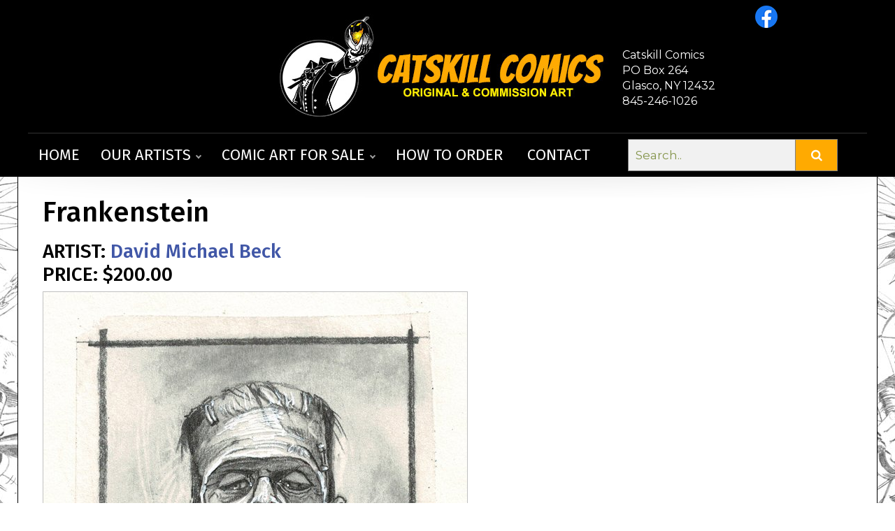

--- FILE ---
content_type: text/html
request_url: https://catskillcomics.com/gallerypiece.asp?piece=874
body_size: 4886
content:


<!doctype html>
<html class="no-js">
    <head>
		<title>Frankenstein by David Michael&nbsp;Beck</title>
		<link rel="image_src" type="image/jpeg" href=" https://catskill.b-cdn.net/images/art/150621091154bMHescQL0j.jpg" / >
		<meta property="og:image" content=" https://catskill.b-cdn.net/images/art/150621091154bMHescQL0j.jpg" / >
		<meta property="og:image:url" content=" https://catskill.b-cdn.net/images/art/150621091154bMHescQL0j.jpg" / >

	<meta name="viewport" content="width=device-width, initial-scale=1.0">
	<meta http-equiv="Content-Language" content="en-us" />
	<meta http-equiv="X-UA-Compatible" content="IE=edge">

	<link rel="stylesheet" href="/lib/css/responsive10252020-rev3.css">

	<link rel="stylesheet" href="/lib/css/reset.css"> <!-- Reset CSS -->
	<link rel="stylesheet" href="/lib/css/bootstrap.min.css"> <!-- Bootstrap CSS -->
	<link rel="stylesheet" href="/lib/src/modules/fontawesome/css/all.min.css"> <!-- Font Awesome CSS -->
	<link rel="stylesheet" href="/lib/css/style-nca3.css"> <!-- Demo CSS -->
	<link rel="stylesheet" href="/lib/css/navik-horizontal-center-menu-5.css"> <!-- Navik navigation CSS -->
	<link rel="stylesheet" href="/lib/css/search.css"> <!-- Search CSS -->
	<link rel="stylesheet" href="/lib/css/lightbox.css" media="screen" />

	<link rel="icon" type="image/png" href="/cat_icon_Mru_icon.ico" sizes="32x32" />

	<link href="https://fonts.googleapis.com/css?family=Fira+Sans:300,300i,400,400i,500,500i,600,600i,700,700i,800,800i,900,900i" rel="stylesheet"> <!-- Google fonts -->
	<link href="https://fonts.googleapis.com/css?family=Montserrat:300,300i,400,400i,500,500i,600,600i,700,700i,800,800i,900,900i" rel="stylesheet"> <!-- Google fonts -->

 <script>
<!--

if (window != top) top.location.href = location.href;

// -->
</script>

		<link rel="canonical" href="https://catskillcomics.com/gallerypiece.asp?piece=874" />

		<link rel='index' title='Next Comic Art' href="https://catskillcomics.com" />

<!-- Global site tag (gtag.js) - Google Analytics -->
<script async src="https://www.googletagmanager.com/gtag/js?id=G-FH33GZ3JQF"></script>
<script>
  window.dataLayer = window.dataLayer || [];
  function gtag(){dataLayer.push(arguments);}
  gtag('js', new Date());

  gtag('config', 'G-FH33GZ3JQF');
</script>

		

        <script src="https://use.fontawesome.com/7e7b6ee9ae.js"></script>
    </head>
    <body>
	<div class="navik-header header-shadow center-menu-2 header-dark navik-mega-menu">

		<div class="container" style="width:100%; max-width:1230px;">

			<!-- Navik header -->
			<div class="navik-header-container">

<div class="social-icons-menu">

<a href="https://www.facebook.com/profile.php?id=100090028506345" target="_new"><img src="/lib/images/icons/icon-facebook.png" height="30"></a>

</div>

<div class="testimonials-menu" style="color: white; align: right; font-size: medium;">
<br>
Catskill Comics<br>
PO Box 264<br>
Glasco, NY 12432<br>
845-246-1026

</div>

				<!--Logo-->
                <div class="logo">
                	<a href="/default.asp">
                	<img src="https://catskill.b-cdn.net/lib/images/logo-catskill-2021.jpg" alt="Catskill Comics logo"/>
                	</a> 
				</div>

				<!-- Burger menu -->
				<div class="burger-menu">
					<div class="line-menu line-half first-line"></div>
					<div class="line-menu"></div>
					<div class="line-menu line-half last-line"></div>
				</div>

                <nav class="navik-menu menu-caret submenu-top-border submenu-scale">
                	<ul>

								<li><a href="/">Home</a></li>

				<li class="mega-menu"><a href="/artists.asp">Our Artists</a>

				<ul><!-- Artworks -->
					<li><!-- Mega menu container -->
					<div class="mega-menu-container">
					<div class="row">
					
					


						<!-- Column -->
						<div class="col-md-6 col-lg-3">
						<div class="mega-menu-box">
						<h4 class="mega-menu-heading"><a href='#'>REPPED ARTISTS</a></h4>
							<ul class="mega-menu-list">

    
	<li><a href="/ArtistGalleryTitles.asp?ArtistId=1">Paul Abrams</a></li>
	
	  <li><a href="/ArtistGalleryTitles.asp?ArtistId=3">David Michael Beck</a></li>
	  
	  <li><a href="/ArtistGalleryTitles.asp?ArtistId=5">Brett Breeding</a></li>
	  
	  <li><a href="/ArtistGalleryTitles.asp?ArtistId=4">Sal Buscema</a></li>
	  
	  <li><a href="/ArtistGalleryRoom.asp?ArtistId=113">Tom  DeFalco</a></li>
	   <li><br><a href='/commissions.asp'>Artists Accepting Commissions!</a></li>
								</ul>
						</div>
				</div>
    
						<!-- Column -->
						<div class="col-md-6 col-lg-3">
						<div class="mega-menu-box">
						<h4 class="mega-menu-heading"></h4>
							<ul class="mega-menu-list">

    
	<li><a href="/ArtistGalleryRoom.asp?ArtistId=2">Ramona Fradon</a></li>
	
	  <li><a href="/ArtistGalleryTitles.asp?ArtistId=6">Ron Frenz</a></li>
	  
	  <li><a href="/ArtistGalleryTitles.asp?ArtistId=151">Steven E Gordon</a></li>
	  
	  <li><a href="/ArtistGalleryTitles.asp?ArtistId=7">Mike Grell</a></li>
	  
	  <li><a href="/ArtistGalleryTitles.asp?ArtistId=149">Ryan Gutierrez</a></li>
	  
								</ul>
						</div>
				</div>
    
						<!-- Column -->
						<div class="col-md-6 col-lg-3">
						<div class="mega-menu-box">
						<h4 class="mega-menu-heading"></h4>
							<ul class="mega-menu-list">

    
	<li><a href="/ArtistGalleryTitles.asp?ArtistId=8">Bob Hall</a></li>
	
	  <li><a href="/ArtistGalleryRoom.asp?ArtistId=9">Jack Morelli</a></li>
	  
	  <li><a href="/ArtistGalleryTitles.asp?ArtistId=58">Chris Nye</a></li>
	  
	  <li><a href="/ArtistGalleryTitles.asp?ArtistId=10">Pat Olliffe</a></li>
	  
	  <li><a href="/ArtistGalleryTitles.asp?ArtistId=11">Gordon Purcell</a></li>
	  
								</ul>
						</div>
				</div>
    
						<!-- Column -->
						<div class="col-md-6 col-lg-3">
						<div class="mega-menu-box">
						<h4 class="mega-menu-heading"></h4>
							<ul class="mega-menu-list">

    
	<li><a href="/ArtistGalleryRoom.asp?ArtistId=12">Chris Ring</a></li>
	
	  <li><a href="/ArtistGalleryTitles.asp?ArtistId=13">Christie Scheele</a></li>
	  
	  <li><a href="/ArtistGalleryTitles.asp?ArtistId=14">Joe Sinnott</a></li>
	  
	  <li><a href="/ArtistGalleryTitles.asp?ArtistId=142">Bob Smith</a></li>
	  
	  <li><a href="/ArtistGalleryTitles.asp?ArtistId=15">Ron Wagner</a></li>
	  
								</ul>
						</div>
				</div>
    
						<!-- Column -->
						<div class="col-md-6 col-lg-3">
						<div class="mega-menu-box">
						<h4 class="mega-menu-heading"></h4>
							<ul class="mega-menu-list">

    
	<li><a href="/ArtistGalleryTitles.asp?ArtistId=16">Glenn Whitmore</a></li>
	
								</ul>
						</div>
				</div>
    



				</div><!-- row -->
				</div><!-- mega-menu-container -->
				</li><!-- Mega menu container -->
				</ul><!-- Artworks -->

								</li>


								<li class="mega-menu"><a href="/searchresult.asp?txtsearch=">Comic Art For Sale</a>

				<ul><!-- Artworks -->
					<li><!-- Mega menu container -->
					<div class="mega-menu-container">
					<div class="row">
						<!-- Column -->
						<div class="col-md-6 col-lg-3">
						<div class="mega-menu-box">
						<h4 class="mega-menu-heading"><a href="#">Highlights</a></h4>
							<ul class="mega-menu-list">
							<li><a href="/newitems.asp">New Comic Art For Sale!</a></li>
							<li><a href="/searchresult.asp?txtsearch=">ALL Artwork For Sale</a></li>
							</ul>
						</div>
						</div>
						<!-- Column -->
						<div class="col-md-6 col-lg-3">
						<div class="mega-menu-box">
						<h4 class="mega-menu-heading">
						    <a href="#">Search By Price</a></h4>
							<ul class="mega-menu-list">
							<li><a href="/searchresult.asp?pricerange=5">$5,000 and above</a></li>
							<li><a href="/searchresult.asp?pricerange=4">$2,500-$5,000</a></li>
							<li><a href="/searchresult.asp?pricerange=3">$500-$2,500</a></li>
							<li><a href="/searchresult.asp?pricerange=2">Under $500</a></li>
							</ul>
						</div>
						</div>

						<!-- Column -->
						<div class="col-md-6 col-lg-3">
						<div class="mega-menu-box">
						<h4 class="mega-menu-heading"><a href="#">Popular Art Types</a></h4>
									<ul class="mega-menu-list">
				<li><a href="/searchresult.asp?arttype=11">
				Color Guide</a></li>	
				<li><a href="/searchresult.asp?arttype=4">
				Commission</a></li>
				<li><a href="/searchresult.asp?arttype=10">
				Commission Example</a></li>	
				<li><a href="/searchresult.asp?arttype=1">
				Cover</a></li>
				<li><a href="/searchresult.asp?arttype=7">
				Double Page Spread</a></li>
									</ul>
						</div>
						</div>
						<!-- Column -->
						<div class="col-md-6 col-lg-3">
						<div class="mega-menu-box">
						<h4 class="mega-menu-heading">&nbsp;</h4>
							<ul class="mega-menu-list">
				<li><a href="/searchresult.asp?arttype=13">
				Interior Page</a></li>
				<li><a href="/searchresult.asp?arttype=6">
				Pinup</a></li>
				<li><a href="/searchresult.asp?arttype=5">
				Specialty Piece</a></li>
				<li><a href="/searchresult.asp?arttype=9">
				Strip Art</a></li>
							</ul>
						</div>
						</div>
				</div><!-- row -->
				</div><!-- mega-menu-container -->
				</li><!-- Mega menu container -->
				</ul><!-- Artworks -->

								</li>

								<li><a href="/howtoorder.asp">How To Order</a></li> 
								<li><a href="/contact.asp">Contact</a></li>    

							  </ul>

  <div class="align-self-center ml-xl-4 pb-4 pb-xl-0" style="padding-left:10px;">
<form class="example" action="/searchresult.asp">
  <input type="text" placeholder="Search.." name="txtsearch">
  <button type="submit"><i class="fa fa-search"></i></button>
</form>
  </div>

							</nav>
						</div><!--container menu -->
					</div><!-- main menu -->	
				</div><!-- nav full -->					  	
			</div><!-- headerblock -->	
		</div><!-- header -->
          	
		</div> 
		
	
		<div class="section">

			<div>

				<div style="padding-left:5px; padding-top:2px;">
					<div style="margin:0px auto 10px auto;overflow: hidden;">
        
					<h1 style="margin-bottom:15px;">Frankenstein
					</h1>

					<h3>

					
					   ARTIST:
					   
							<a href="ArtistGalleryTitles.asp?ArtistId=3" style="color:#4157a7;">
						David Michael&nbsp;Beck</a>
						
							<br>
							PRICE: $200.00

							</h3>

							<table cellspacing="0" cellpadding="0">
							<tr>
							<td>
							
							<a href=" https://catskill.b-cdn.net/images/Category_2/subcat_6/150621091154bMHescQL0j.jpg" data-title="Frankenstein" data-lightbox="imagegallery"><img src=" https://catskill.b-cdn.net/images/Category_2/subcat_6/150621091154bMHescQL0j.jpg" style="max-width:100%; border-top:1px solid #C1C1C1; border-right: 1px solid #C1C1C1; border-left: 1px solid #C1C1C1; " /></a>
							<div class="imageheader">Click to view full size image</div>
							</div>
							
							</td>
							</tr>
							</table>
	
							<br />
							<table cellpadding="5" cellspacing="5" style="border-spacing: 10px;">
							
								<tr>
									<td  valign="top" style="padding: 6px;" nowrap><b>Title: </b></td>
									<td style="padding: 6px;"><b>Frankenstein</b></td>
								</tr>
							
								<tr>
									<td valign="top" style="padding: 6px;" nowrap><b>Media Type:</b></nobr></td>
									
									<td style="padding: 6px;"><b><a href="/searchresult.asp?txtSearch=Pencil">Pencil</a></td>
							  	</tr>
							  	<tr> 
									<td valign="top" style="padding: 6px;" nowrap><b>Art Type:</b></td>
									<td style="padding: 6px;"><b><a href="/searchresult.asp?ArtType=5">Specialty Piece</a></b></td>
							  	</tr>
							  	<tr>
									<td valign="top" style="padding: 6px;" nowrap><b>Artists:</b></td>
									<td style="padding: 6px;" nowrap> <b>
								  	
								   			<a href="ArtistGalleryTitles.asp?ArtistId=3" style="color:#4157a7;">
										David Michael&nbsp;Beck</a>&nbsp;(penciller)<br>
								  
									</b></td>
							  	</tr>

							  	
							</table>

							<p><p>
	7x10 Pencil on bristol</p>
</p>

							
								<p><b class="text-price" style="font-size:26px;">$200.00<br />
								
								</b></p>
							
							
							<p>
							

								<form name="frmCart" method="post" action="GalleryPiece.asp">
								<nobr><input type="submit" value="Add to Cart" name="btnAddToCart" class="button">&nbsp;&nbsp;&nbsp;<input type="button" value="View Cart" name="btnViewCart" class="button" onClick="location.href='/cart.asp'"></nobr>
								<input type=hidden name="hidQuantity" value="1">
								<input type=hidden name="hidName" value="David Michael&nbsp;Beck">
								
									<input type=hidden name="hidDescr" Value="Frankenstein">
									<input type=hidden name="hidPrice" value="$200.00">
								
								<input type=hidden name="hidProdId" value="874">
								<input type=hidden name="hidSize" Value="GalleryPiece.asp?Piece=874&ArtistId=3">
								<input type=hidden name="btnAddToCart" value="AddToCart">
								</form>
							

	
	
							<br /><br />

<div style="display: inline-block; width: 100%;">
<table width="100%" style="margin-bottom: 50px;">
<tr>
<td width="50%">
                          					
						<div class="prev">
							<a href="GalleryPiece.asp?Piece=871" title="Evil Ernie"><b>Previous Item:</b><br />
							Evil Ernie							
							</a>
						</div>
						


</td>
<td></td>
<td width="50%">

	
						<div class="next">
							<a href="GalleryPiece.asp?Piece=880" title="Maleficent"><b>Next Item:</b><br />
							Maleficent
							</a>
						</div>
						

</td>
</tr>
</table>
</div>


							
									<div class="return" style="float: left; clear: both; display: inline-block;"><a href="ArtistGalleryTitleDetails.asp?ArtistId=3&Mag=Frankenstein">Return To Artwork List</a></div>
								
						
					</div>
				</div>
				
			</div>

<div style="padding-top:25px; padding-bottom:50px;">

<br>
<center>
<table width="50%"><tr><td>



</td></tr></table>
</center>

</div>
		</div><!--section -->
		<div class="footer">
			<div class="footerblock">
				<div class="signupblock">

					<div class="signupwrap"><a href="/privacy.asp" style="color:#FFF">Privacy & Cookie Policy</a>

					</div>				
				</div>
				<div class="copyright">

					<!-- <span style="font-size:22px;">
						<a href="https://www.facebook.com/" target="_blank" style="color:#FFF"><i class="fa fa-facebook-square" aria-hidden="true" style="margin:0 3px 5px 0;"></i></a>

						<a href="https://www.instagram.com/" target="_blank" style="color:#FFF"><i class="fa fa-instagram" aria-hidden="true" style="margin:0 3px 5px 0;"></i></a>

					</span> -->
					<br />
					&copy; 2026 Catskill Comics. All characters and comic titles are &copy; or &#8482; of their respective owners.
				</div>
			</div><!--block-->
		</div><!--footer-->	

<script src="/lib/src/vendor/js/jquery-3.5.1.min.js"></script> <!-- jQuery -->
<script src="/lib/src/dist/js/navik.menu.js"></script> <!-- Navik navigation jQuery -->
<script src="/lib/demo/custom.js"></script> <!-- Custom jQuery -->        <script src="https://ajax.googleapis.com/ajax/libs/jquery/2.1.3/jquery.min.js"></script>
		<script type="text/javascript">
			//header elements
			$(function(){
			 var shrinkHeader = 50;
			  $(window).scroll(function() {
				var scroll = getCurrentScroll();
				  if ( scroll >= shrinkHeader ) {
					   $('.header').addClass('smaller');
					   $('.logo').addClass('smaller');
					   $('.headerblock').addClass('smaller');
					   $('.social').addClass('smaller');
					   $('.searchbox').addClass('smaller').removeClass('expander').removeClass('smallexpander');
					   $('.searchblock').addClass('smaller').removeClass('expander').removeClass('smallexpander');
					   $('.header-left').addClass('header-left-smaller').removeClass('header-left');
					   $('.header-right').addClass('header-right-smaller').removeClass('header-right');  
					}
					else {
						$('.header').removeClass('smaller');
						$('.logo').removeClass('smaller');
						$('.headerblock').removeClass('smaller');
						$('.social').removeClass('smaller');
						$('.searchbox').removeClass('smaller').removeClass('expander').removeClass('smallexpander');
						$('.searchblock').removeClass('smaller').removeClass('expander').removeClass('smallexpander');
						$('.header-left-smaller').addClass('header-left').removeClass('header-left-smaller');
					    $('.header-right-smaller').addClass('header-right').removeClass('header-right-smaller');
					}
			  });
			function getCurrentScroll() {
				return window.pageYOffset || document.documentElement.scrollTop;
				}
			});

			//searchbutton
			$('.searchbutton').click(function(){
				$('.searchbox').toggleClass("expander");
				$('.searchbox.smaller').toggleClass("smallexpander");
				$('.searchblock').toggleClass("expander");
				$('.searchblock.smaller').toggleClass("smallexpander");
			});
			//menu
			$(document).ready(function(){
			  //the trigger on hover when cursor directed to this class
				$(".core-menu li").hover(
				function(){
				  //i used the parent ul to show submenu
					$(this).children('ul').slideDown('200');
				}, 
				  //when the cursor away 
				function () {
					$('ul', this).slideUp('200');
				});
			  //this feature only show on 600px device width
				$(".hamburger-menu").click(function(){
				  $(".burger-1, .burger-2, .burger-3").toggleClass("open");
					$(".core-menu").slideToggle("fast");
				});
			});
			/** credit:@rafonzoo 
			http://rafonzo.blogspot.co.id/ **/
		</script> 	
		<link rel="stylesheet" type="text/css" href=" https://catskill.b-cdn.net/lib/css/lightbox.css" media="screen" /> 
        <script type="text/javascript" src=" https://catskill.b-cdn.net/lib/scripts/lightbox.js"></script>
		<script>
		lightbox.option({
			'fitImagesInViewport': false
		})
		</script>	 
    <script defer src="https://static.cloudflareinsights.com/beacon.min.js/vcd15cbe7772f49c399c6a5babf22c1241717689176015" integrity="sha512-ZpsOmlRQV6y907TI0dKBHq9Md29nnaEIPlkf84rnaERnq6zvWvPUqr2ft8M1aS28oN72PdrCzSjY4U6VaAw1EQ==" data-cf-beacon='{"version":"2024.11.0","token":"70d92bbec6a24064bdb250d5c0f75331","r":1,"server_timing":{"name":{"cfCacheStatus":true,"cfEdge":true,"cfExtPri":true,"cfL4":true,"cfOrigin":true,"cfSpeedBrain":true},"location_startswith":null}}' crossorigin="anonymous"></script>
</body>
</html>


--- FILE ---
content_type: text/css
request_url: https://catskillcomics.com/lib/css/style-nca3.css
body_size: 6145
content:
/* Form Button Colors and general styles */

body {
	font-family: 'Montserrat', sans-serif;
	font-size: 18px;
	line-height: 1.42857143;
	color: #000;
 	background-image:url('/lib/images/bg-catskill-4.jpg'); background-repeat: no-repeat; background-position: top center; background-attachment: fixed; background-align: top;
}

h1, h2, h3, h4, h5, h6 {
	font-family: 'Fira Sans', sans-serif;
}

p {
	margin: 0 0 1.42857143em;
	font-size: 18px;
}

img {
	max-width: 100%;
	height: auto;
	vertical-align: top;
}


/** SEARCH BOX TEST **/

* {
  box-sizing: border-box;
}

/* Style the search field */
form.example input[type=text] {
  padding: 10px;
  font-size: 17px;
  border: 1px solid grey;
  float: left;
  width: 80%;
  background: #f1f1f1;

}

/* Style the submit button */
form.example button {
  float: left;
  width: 20%;
  padding: 10px;
  background: #ffaa01;
  color: white;
  font-size: 17px;
  border: 1px solid grey;
  border-left: none; /* Prevent double borders */
  cursor: pointer;
}

form.example button:hover {
  background: #929292;
}

/* Clear floats */
form.example::after {
  content: "";
  clear: both;
  display: table;
}

/** CAF CARRYOVERS **/

.grey-rounded { background-color: #f9f9f9; border: 1px solid #e4e4e4; margin-bottom: 10px; -webkit-border-radius: 5px; -moz-border-radius: 5px; border-radius: 5px;  }
.padding-less { padding: 5px; text-align: left; }
.head { line-height: 30px; border-bottom: 1px solid #cfcfcf; margin-bottom: 10px; }
p.head { line-height: 20px; border-bottom: 1px solid #cfcfcf; margin-top: 20px; margin-bottom: 5px; }

.prev-none { float: left; display: block; width: 365px; height: 56px; background-color: #fafafa; border: 1px solid #e4e4e4; margin: 10px 10px 10px 0; border-radius: 3px;} 
.next-none { float: left; display: block; width: 365px; height: 56px; background-color: #fafafa; border: 1px solid #e4e4e4; margin: 10px 0px 10px 0;  border-radius: 3px;} 

#fullsize, #fullsize a, #fullsize a:link, #fullsize a:visited { display: block; padding: 0; width: 100%; height: 30px; font-weight: normal; line-height: 30px; text-align: center; color: #FFF; background-color: #000; border: 1px solid #000; margin: 0 0 0 0; border-bottom-left-radius: 3px; border-bottom-right-radius: 3px; }
#fullsize a:hover { color: #FFF; background-color: #F6881F; border: 1px solid #F6881F; }

.artist-wrap { float:left; margin:0 1% 1% 0; background-color:#efefef; overflow:hidden; position:relative; cursor:pointer;  }
.artist-image { position:absolute; left:0; top: 0; width:100%; height:100%; background-size: cover; background-position:center center; z-index:5; -webkit-transition: all .5s; -moz-transition: all .5s; -o-transition: all .5s; transition: all .5s; } 
.artist-text { position: absolute; left:0; bottom: 15px; padding:5px; background-image:url('https://felix.b-cdn.net/lib/images/blacktrans.png'); z-index:15; text-align:center; width:100%; font-family: 'Lato',arial,helvetica,sans-serif; color:#fff; font-size: 14px; text-shadow: 0 0 5px black; z-index:10; }
.artist-wrap a { color:#FFF; text-transform:uppercase; font-weight:400; }
.artist-wrap:hover .artist-image, .artist-wrap:focus .artist-image { -ms-transform: scale(1.1); -moz-transform: scale(1.1); -webkit-transform: scale(1.1); -o-transform: scale(1.1); transform: scale(1.1); }
.artist-wrap:hover .artist-image:before, .artist-wrap:focus .artist-image:before { display: block; }
.artist-wrap:hover a, .artist-wrap:focus a { display: block; }

.sixteen { width: 15.5%; padding-bottom: 16%; }
.twenty { width: 19%; padding-bottom: 19%; }
.twentyfive { width: 24%; padding-bottom: 24%; }
.thirtythree { width: 32%; padding-bottom: 32%; }
.hundred { width: 100%; padding-bottom: 100%; }

.six { width:16.66%; }
.five { width:20%; }
.four { width:25%; }
.three { width:33%; }

.thirty { float:left; width:30%; } 
.fourty { float:left; width:38%; } 
.fifty { float:left; width:50%; } 
.sixty { float:left; width:62%; }
.seventy { float:left; width:70%; }

.column-right-mf {
    width: 240px;
    height: 90%;
    float: right;
    background: #ededed;
    padding: 4px;
    margin-left:20px;

}

.box-auto {
  transition: box-shadow .3s;
  width:270px;
  min-height:440px;
  padding-top: 15px;
  padding-left:15px;
  padding-right:15px;
  padding-bottom:5px;
  margin-bottom:25px;
  margin-top: 2px;
  margin-right: 0px;
  margin-left: 15px;
  border-radius:10px;
  border: 1px solid #f0f0f0;
  background: #fff;
  float: left;
 text-align:center;
 overflow-wrap: break-word;
  
}
.box-auto:hover {
 border: 1px solid #ffaa01;
 box-shadow: 5px 10px 13px #ccc; 
}

.box-auto-text {
  font-size: 14px;
  margin-left:8px;
  margin-right:8px;
  margin-bottom:2px;
  overflow-wrap: break-word;
}

a:hover,
a:focus,
a:active {
	text-decoration: none;
}

a:focus,
a:active {
	outline: none;
}

.box {
	margin-bottom: 30px;
}

.hero-banner {
	position: relative;
	display: table;
	width: 100%;
	min-height: 400px;
	background-repeat: no-repeat;
	background-position: center;
	background-size: cover;
}

/* === Only Firefox === */
@-moz-document url-prefix() {
	.hero-banner {
		height: 400px;
	}
}
/* === END === */

.hero-banner-bg-1 {
	background-image: url('../demo/images/banner-img-01.jpg');
}

.hero-banner-bg-2 {
	background-image: url('../demo/images/banner-img-02.jpg');
}

.hero-banner-bg-3 {
	background-image: url('../demo/images/banner-img-03.jpg');
}

.hero-banner-bg-4 {
	background-image: url('../demo/images/banner-img-04.jpg');
}

.hero-banner-bg-5 {
	background-image: url('../demo/images/banner-img-05.jpg');
}

.hero-banner-bg-6 {
	background-image: url('../demo/images/banner-img-06.jpg');
}

.hero-banner-bg-7 {
	background-image: url('../demo/images/banner-img-07.jpg');
}

.hero-banner-bg-8 {
	background-image: url('../demo/images/banner-img-08.jpg');
}

.hero-banner-bg-9 {
	background-image: url('../demo/images/banner-img-09.jpg');
}

.hero-banner-bg-10 {
	background-image: url('../demo/images/banner-img-10.jpg');
}

.hero-banner-bg-11 {
	background-image: url('../demo/images/banner-img-11.jpg');
}

.hero-banner:after {
	position: absolute;
	content: "";
	top: 0;
	left: 0;
	width: 100%;
	height: 100%;
	background-color: rgba(0,0,0,0.4);
}

.hero-banner.hero-banner-bg-7:after {
	background-color: rgba(0,0,0,0.25);
}

.hero-banner-inside {
	position: relative;
	display: table-cell;
	vertical-align: middle;
	text-align: center;
	color: #fff;
	z-index: 1;
}

.banner-title {
	font-size: 30px;
	font-weight: 800;
	text-transform: uppercase;
	margin-bottom: 30px;
}

.banner-subtitle {
	font-size: 18px;
	font-weight: 300;
	text-transform: uppercase;
	letter-spacing: 5px;
}

.button {
	display: inline;
	border: none;
	background-color:#ffaa01;
	font-size: 18px; 
	color:#fff;
	line-height: 24px;
 	padding: 0 20px 0 20px;
	-webkit-border-radius: 5px; 
	-moz-border-radius: 5px; 
	border-radius: 5px;
	height: 40px;
}

.button:hover {
	background-color:#00ccff;
	color:#000;
}

.button a {
	display: inline-block;
	color: #fff;
	text-decoration: none;
	width: 123px;
	font-size: 14px;
	font-weight: 600;
	text-transform: uppercase;
	padding: 12px 20px;
	border-radius: 4px;

	-webkit-box-shadow: 0px 3px 8px 0px rgba(0,0,0,0.25);
	-moz-box-shadow: 0px 3px 8px 0px rgba(0,0,0,0.25);
	box-shadow: 0px 3px 8px 0px rgba(0,0,0,0.25);

	-webkit-transition: all 0.2s ease-in-out;
	-moz-transition: all 0.2s ease-in-out;
	-o-transition: all 0.2s ease-in-out;
	transition: all 0.2s ease-in-out;
}

.button a:hover {
	-webkit-box-shadow: 0px 8px 30px 0px rgba(0,0,0,0.3);
	-moz-box-shadow: 0px 8px 30px 0px rgba(0,0,0,0.3);
	box-shadow: 0px 8px 30px 0px rgba(0,0,0,0.3);
}

.button.btn-color-1 a {
	background-color: #3aaee7;
}

.button.btn-color-2 a {
	background-color: #81c784;
}

.section {
	position: relative;
	padding-left: 30px;
	padding-right: 30px;
	padding-top:25px;
	background-color: #fff;
	border-left: 1px solid;
	border-right: 1px solid; 
}

.container {

}

.container-body {
	
  	
}

.section-demo,
.section-hover-transitions,
.section-dropdown-menu {
	overflow: hidden;
}

.section-whatsnew {
	position: relative;
	color: #fff;
	background-color: #283593;
	overflow: hidden;
	padding-bottom: 0;
	padding: 80px 0 0;
}

.section-whatsnew > .container {
	position: relative;
	z-index: 1;
}

.section-whatsnew:after {
	position: absolute;
	content: "";
	bottom: 0;
	left: 0;
	width: 0;
	height: 0;
	border-bottom: 40vw solid #80d4f9;
	border-left: 100vw solid transparent;
	opacity: 0.12;
	z-index: 0;
}

.section-features {
	background-color: #fff;
	padding-bottom: 30px;
}

.template-dark .section-features {
	background-color: #263238;
}

.section-demo {
	background-color: #3aaee7;
	padding-bottom: 35px;
}

.template-dark .section-demo {
	background-color: #0097a7;
}

.section-hover-transitions {
	background-color: #0277bd;
	padding-bottom: 35px;
}

.template-dark .section-hover-transitions {
	background-color: #263238;
}

.section-dropdown-menu {
	background-color: #005458;
	padding-bottom: 5px;
}

.divider {
	position: relative;
	width: 100%;
	height: 5px;
	margin: 0 0 30px;
}

.section-features .divider {
	margin: 0 0 80px;
}

.section-demo .divider,
.section-hover-transitions .divider,
.section-dropdown-menu .divider {
	margin: 0 0 40px;
}

.divider span {
	display: block;
	width: 86px;
	height: 5px;
	margin: auto;
	opacity: 0.25;
	background: url(images/divider-style8-black.png) no-repeat;
}

.divider:before,
.divider:after {
	position: absolute;
	content: '';
	top: 2px;
	width: calc(50% - 50px);
	height: 1px;
	background-color: #e9e9e9;
}

.divider.divider-hidden-line:before,
.divider.divider-hidden-line:after {
	display: none !important;
}

.divider:before {
	left: 0;
}

.divider:after {
	right: 0;
}

.divider.divider-left span {
	margin: 0;
	float: left;
}

.divider.divider-right span {
	margin: 0;
	float: right;
}

.divider.divider-left:before,
.divider.divider-right:before {
	display: none;
}

.divider.divider-left:after,
.divider.divider-right:after {
	width: calc(100% - 93px);
}

.divider.divider-right:after {
	right: inherit;
	left: 0;
}

.divider.divider-light-color span {
	opacity: 0.34;
	background: url(images/divider-style8-black.png) no-repeat;
}

.divider.divider-light-color:before,
.divider.divider-light-color:after {
	background-color: rgba(33,33,33,0.12);
}

.divider.divider-dark-color span {
	opacity: 1;
	background: url(images/divider-style8-white.png) no-repeat;
}

.divider.divider-dark-color:before,
.divider.divider-dark-color:after {
	background-color: rgba(255,255,255,0.5);
}

.divider.divider-dark span {
	opacity: 0.7;
	background: url(images/divider-style8-white.png) no-repeat;
}

.divider.divider-dark:before,
.divider.divider-dark:after {
	background-color: #5e5e5e;
}

.section-title {
	font-size: 28px;
	font-weight: 800;
	color: #212121;
	text-transform: uppercase;
	text-align: center;
	margin-bottom: 12px;
	letter-spacing: 3px;
}

.section-title-light {
	color: #fff;
}

.icon-list-wrapper {
	text-align: center;
	padding-bottom: 20px;
}

.icon-list-wrapper h4 {
	color: #212121;
}

.icon-list-wrapper .icon-list-icon {
	margin-bottom: 42px;
}

.icon-list-wrapper .icon-list-icon span {
	display: block;
	margin: 0 auto;
	text-align: center;
}

.icon-list-wrapper .icon-list-icon img {
	width: 50px;
}

.icon-list-wrapper h4 {
	font-size: 18px;
	font-weight: 800;
	text-transform: uppercase;
	margin: 0 0 8px;
	color: #212121;
}

.icon-list-wrapper.icon-dark p {
	color: #a1a1a1;
}

.icon-list-wrapper.icon-dark h4,
.icon-list-wrapper.icon-color-bg h4 {
	color: #fff;
}

.icon-list-wrapper.icon-dark .icon-list-icon span {
	color: rgba(255,255,255,0.6);
}

.icon-list-wrapper.icon-color-bg .icon-list-icon span {
	color: #fff;
}

.thumbnail-wrapper {
	position: relative;
}

.thumbnail-wrapper img {
	width: 100%;
}

.thumbnail-wrapper figure,
.coming-soon img {
	position: relative;

	-webkit-box-shadow: 0px 5px 15px 0px rgba(0,0,0,0.2);
	-moz-box-shadow: 0px 5px 15px 0px rgba(0,0,0,0.2);
	box-shadow: 0px 5px 15px 0px rgba(0,0,0,0.2);

	-webkit-transition: all 0.3s ease-in-out;
	-moz-transition: all 0.3s ease-in-out;
	-o-transition: all 0.3s ease-in-out;
	transition: all 0.3s ease-in-out;
}

.thumbnail-wrapper.thumbnail-active figure {
	-webkit-transform: scale(1.12);
	transform: scale(1.12);

	-webkit-box-shadow: 0px 0px 50px 0px rgba(0,0,0,0.3);
	-moz-box-shadow: 0px 0px 50px 0px rgba(0,0,0,0.3);
	box-shadow: 0px 0px 50px 0px rgba(0,0,0,0.3);
}

.thumbnail-wrapper figure:before {
	position: absolute;
	content: "";
	top: 0;
	left: 0;
	width: 100%;
	height: 100%;
	background: rgba(0,0,0,0.4);
	opacity: 0;

	-webkit-transition: all 0.3s ease-in-out;
	-moz-transition: all 0.3s ease-in-out;
	-o-transition: all 0.3s ease-in-out;
	transition: all 0.3s ease-in-out;
}

.thumbnail-wrapper.thumbnail-active figure:before {
	opacity: 1;
}

.thumb-btn-wrapper {
	position: absolute;
	top: 0;
	left: 0;
	width: 100%;
	height: 100%;
	z-index: 1;
	text-align: center;
}

.thumb-btn-inner {
	display: table;
	width: 100%;
	height: 100%;
}

.btn-vertical-mid {
	display: table-cell;
	vertical-align: middle;
}

.thumb-btn-wrapper .button {
	display: block;
	margin: 10px 0;
}

.thumb-btn-wrapper .button a {
	width: 183px;
	font-size: 13px;
	font-weight: 700;
	padding: 10px 15px;
	white-space: nowrap;
}

.thumb-btn-wrapper .button.btn-sm-text a {
	font-size: 11px;
	padding: 12px 15px 11px;
}

.btn-light-custom a {
	color: #111111;
	background: #fff;
}

.btn-dark-custom a {
	background: #030303;
}

.btn-color-custom a {
	background: #3aaee7;
}

.btn-img-custom a {
	background: url('images/btn-bg-image.jpg') no-repeat center;
	background-size: cover;
}

.thumbnail-wrapper .thumb-btn-wrapper {
	visibility: hidden;
	opacity: 0;
	-webkit-transform: scale(0.5);
	transform: scale(0.5);
	-webkit-transition: all 0.3s ease-in-out;
	-moz-transition: all 0.3s ease-in-out;
	-o-transition: all 0.3s ease-in-out;
	transition: all 0.3s ease-in-out;
}

.thumbnail-wrapper.thumbnail-active .thumb-btn-wrapper {
	visibility: visible;
	opacity: 1;
	-webkit-transform: scale(1);
	transform: scale(1);
}

.thumb-title {
	font-size: 15px;
	font-weight: 600;
	color: #fff;
	text-transform: uppercase;
	text-align: center;
	margin: 25px 0 54px;
	padding: 0 10px;
}

.footer {
	text-align: center;
	background: #717171;
	padding: 10px 0;
	clear: right;
}

.footer-logo {
	margin-bottom: 19px;
}

.footer-desc {
	font-size: 14px;
	font-weight: 500;
	color: #717171;
	text-transform: uppercase;
	letter-spacing: 1.5px;
}

.footer-info-wrapper:before,
.footer-info-wrapper:after {
	display: block;

	background: #717171;
	margin-left: auto;
	margin-right: auto;
}

.footer-info-wrapper:before {
	margin-bottom: 40px;
}

.footer-info-wrapper:after {
	margin-top: 35px;
}

.copyright {
	text-align: center;
	background: #717171;
	font-size: 12px;
	color: #fff;
	padding: 15px 0;
}

.copyright a {
	color: #717171;
	text-decoration: none;
	-webkit-transition: color 0.2s ease-in-out;
	-moz-transition: color 0.2s ease-in-out;
	-o-transition: color 0.2s ease-in-out;
	transition: color 0.2s ease-in-out;
}

.copyright a:hover {
	color: #bdbdbd;
}

.section-next-update {
	background: url('../demo/images/landingpage-update-bg-2.jpg') no-repeat center;
	background-size: cover;
	background-attachment: fixed;
	padding-bottom: 80px;
}
/*
.section-next-update:after {
	position: absolute;
	content: "";
	top: 0;
	left: 0;
	width: 100%;
	height: 100%;
	background: rgba(0,0,0,0.85);
	z-index: 0;
}
*/
.section-next-update > .container {
	position: relative;
	z-index: 1;
}

.section-next-update .section-title {
	font-size: 38px;
}

.section-next-update .divider {
	margin-bottom: 40px;
}

.next-update-img {
	text-align: center;
	margin-bottom: 15px;
}

.next-update-call-action {
	text-align: center;
	font-size: 24px;
	font-weight: 400;
	color: #0a0a0a;
	text-transform: uppercase;
	margin-bottom: 5px;
}

.next-update-call-action span {
	font-weight: 700;
	color: #fff;
}

.next-update-desc {
	text-align: center;
	color: #eeeeee;
	margin-bottom: 35px;
}

.module-subscribe input {
	border-radius: 0;
}

.module-subscribe .subscribe-email {
	float: left;
	width: calc(100% - 120px);
	height: 43px;
	border: none;
	padding: 0 20px;
	font-size: 13px;
	background-color: #fff;
}

.module-subscribe .subscribe-submit {
	float: right;
	position: relative;
	width: 120px;
	background-color: #81c784;

	-webkit-transition: all 0.2s ease-in-out;
	-moz-transition: all 0.2s ease-in-out;
	-o-transition: all 0.2s ease-in-out;
	transition: all 0.2s ease-in-out;
}

.module-subscribe .subscribe-submit:hover {
	background-color: #78ba7b;
}

.module-subscribe .subscribe-button {
	position: relative;
	width: 100%;
	height: 43px;
	font-family: 'Montserrat', sans-serif;
	font-size: 13px;
	font-weight: 700;
	color: #fff;
	text-transform: uppercase;
	border: none;
	background-color: transparent;
	padding: 0 15px;
	z-index: 1;
	cursor: pointer;
}

.module-subscribe .subscribe-email:focus,
.module-subscribe .subscribe-button:focus {
	outline: 0;
}

.module-subscribe .subscribe-submit:hover .button-hover {
	opacity: 1;
}

.module-subscribe.subscribe-round .subscribe-email {
	border-top-left-radius: 3px;
	border-bottom-left-radius: 3px;
}

.module-subscribe.subscribe-round .subscribe-submit {
	border-top-right-radius: 3px;
	border-bottom-right-radius: 3px;
}

.module-subscribe .form-loading {
	display: none;
	margin: 15px 0 0 20px;
}

.module-subscribe .list3 {
	font-size: 13px;
	margin: 15px 0 0;
	padding: 0 0 0 20px;
	color: #c1c1c1;
}

/* ===== Placeholder color ===== */
.module-subscribe .placeholder {
	color: #999999;
}

.module-subscribe input:-ms-input-placeholder {
	color: #999999;
}

.module-subscribe input::-webkit-input-placeholder {
    color: #999999;
}

.module-subscribe input:-moz-placeholder {
    color: #515151;
}

.module-subscribe input::-moz-placeholder {
    color: #515151;
}
/* ===== End ===== */

.hero-banner-main {
	background-color: #283593;
	background-image: url('../demo/images/landingpage-header.jpg');
	background-attachment: fixed;
	padding: 60px 0 80px;
	overflow-x: hidden;
	overflow-y: auto;
}

.hero-banner-main:after {
	display: none;
}

.hero-main-img {
	position: relative;
	left: -15%;
	margin-bottom:50px;
}

.hero-banner-main .button.btn-color-1 a {
	background: #202020;
}

.hero-main-img-inner img {
	width: 100%;
}

.current-version {
	display: inline;
	font-family: 'Roboto', sans-serif;
	font-size: 14px;
	font-weight: 700;
	text-transform: lowercase !important;
	background: #4dd0e2;
	padding: 4px 8px 3px 10px;
	border-radius: 12px;
}

.version-mobile {
	display: inline-block;
	margin-bottom: 15px;
}

.version-desktop {
	display: none;
}

.whatsnew-title-wrapper {
	position: relative;
	padding: 0 15px;
}

.whatsnew-title {
	position: relative;
	z-index: 1;
	padding: 0;
	white-space: nowrap;
}

.whatsnew-title .divider {
	margin-bottom: 50px;
}

.section-whatsnew .section-title {
	font-size: 36px;
	text-align: center;
	letter-spacing: 0;
}
/*
.whatsnew-version {
	font-family: 'Fira Sans', sans-serif;
	font-size: 120px;
	font-weight: 900;
	line-height: 1em;
	position: absolute;
	top: -55px;
	left: 0;
	color: rgba(255,255,255,0.2);
	z-index: 0;
}
*/
.whatsnew-list {
	padding: 0 15px;
	margin: 0 0 60px;
}

.whatsnew-list li {
	position: relative;
	padding: 0 30px 0 35px;
	margin-bottom: 30px;
}

.whatsnew-list li:last-child {
	margin-bottom: 0;
}

.whatsnew-list-icon {
	position: absolute;
	top: 2px;
	left: 0;
}

.whatsnew-list-icon img {
	width: 23px;
	height: auto;
}

.whatsnew-list-desc {
	color: #e1e1e1;
}

.thumb-title span {
	font-family: 'Montserrat', sans-serif;
	font-size: 12px;
	text-transform: capitalize;
	padding: 3px 8px;
	margin-left: 10px;
	border-radius: 10px;
	background: #aed582;
}

.navik-side-content .fullwidth-items .container-fluid {
	padding-right: 0;
	padding-left: 0;
}


/* =============================================
================================================
Media queries for responsive design
================================================
================================================ */
@media (min-width: 480px) {
	.icon-list-wrapper {
		display: table-cell;
		width: 100%;
		text-align: inherit;
	}
	.icon-list-wrapper .icon-list-icon,
	.icon-list-wrapper .icon-list-details {
		display: table-cell;
		vertical-align: top;
	}
	.icon-list-wrapper .icon-list-icon {
		width: 80px;
		margin: 0;
	}
	.icon-list-wrapper .icon-list-details {
		padding: 0 0 0 20px;
	}
}

@media (min-width: 768px) {
	.hero-banner {
		min-height: 700px;
	}
	.navik-side-content .hero-banner {
		min-height: 680px;
	}
	.banner-title {
		font-size: 52px;
		margin-bottom: 40px;
	}
	.banner-subtitle {
		font-size: 33px;
		letter-spacing: 5.5px;
		margin-bottom: -12px;
	}
	.section-next-update .section-title {
		font-size: 60px;
	}
	.next-update-call-action {
		font-size: 30px;
		letter-spacing: 1px;
		margin-bottom: 4px;
	}
	.next-update-img {
		margin-bottom: 10px;
	}
	.hero-banner-main {
		padding: 60px 0 100px;
	}
	.whatsnew-title {
		padding: 15px 0 0;
	}
	.whatsnew-title .divider {
		margin-bottom: 60px;
	}
	.section-whatsnew .section-title {
		font-size: 52px;
		letter-spacing: 2px;
	}
	.whatsnew-list,
	.whatsnew-title-wrapper {
		padding: 0 30px;
	}
	.whatsnew-list li {
		padding: 0 30px 0 40px;
	}
}

@media (min-width: 1200px) {
	.banner-offset-top .banner-subtitle {
		margin-top: 70px;
	}
	.landing-page .navik-menu > ul > li:hover > a {
		color: rgba(255,255,255,0.8) !important;
	}
	.landing-page .sticky .navik-menu > ul > li:hover > a {
		color: rgba(33,33,33,0.8) !important;
	}
	.hero-banner-main {
		padding: 50px 0 40px;
	}
	.hero-banner-main .hero-banner-inside {
		display: table;
		width: 100%;
		text-align: left;
	}
	.hero-banner-main .button {
		text-align: center;
	}
	.hero-main-img {
		display: table-cell;
		left: 0;
		margin-bottom: 0;
		width: 60%;
	}
	.hero-main-info {
		display: table-cell;
		vertical-align: bottom;
		width: 40%;
		padding: 0 7.5% 100px 90px;
	}
	.hero-banner-main .banner-title {
		line-height: 1.1em;
		margin-bottom: 45px;
	}
	.hero-banner-main .banner-subtitle {
		margin-bottom: -2px;
	}
	.hero-main-img-inner {
		margin-top: -20px;
		margin-left: -50%;
	}
	.version-mobile {
		display: none;
	}
	.version-desktop {
		display: inline;
		position: relative;
		top: -7px;
		left: 13px;
	}
	.whatsnew-mockup-col {
		position: relative;
	}
	.whatsnew-mockup {
		position: absolute;
		bottom: 0;
		left: 0;
		width: 960px;
	}
	.section-whatsnew:after {
		left: 12%;
		border-bottom: 43vw solid #80d4f9;
		border-left: 100vw solid transparent;
	}
	.section-whatsnew .section-title {
		font-size: 52px;
		text-align: left;
	}
	.whatsnew-title .divider {
		display: none;
	}
	.whatsnew-list {
		margin: 35px 0 93px;
	}
}

@media (min-width: 1400px) {
	.hero-main-img-inner {
		margin-top: 0px;
		margin-left: -30%;
	}
	.whatsnew-mockup {
		left: 40px;
	}
}

@media (min-width: 1600px) {
	.hero-main-img-inner {
		margin-left: -20%;
	}
	.whatsnew-mockup {
		left: 65px;
	}
	.section-whatsnew:after {
		left: 18%;
		border-bottom: 40vw solid #80d4f9;
	}
}

@media (min-width: 1800px) {
	.hero-main-img-inner {
		margin-left: -10%;
	}
	.section-whatsnew:after {
		border-bottom: 35vw solid #80d4f9;
	}
}



